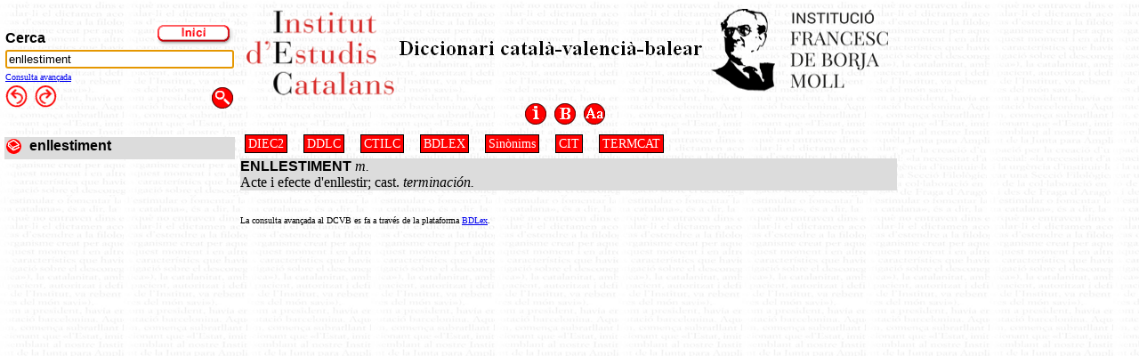

--- FILE ---
content_type: text/html;charset=ISO-8859-1
request_url: https://dcvb.iec.cat/results.asp?word=enllestiment
body_size: 10117
content:
<?xml version="1.0" encoding="ISO-8859-1"?><form method="POST" action="results.asp" xmlns:fo="http://www.w3.org/1999/XSL/Format"><html><head><title>Diccionari Català-Valencià-BalearB</title><STYLE>
				    .fr1  { width: 30em; }
				    BODY       { margin:0px; width: 30em;
				                 font-family: Arial, Helvetica, sans-serif; font-size: smaller;}
				    P          { margin-top: .5em; margin-bottom: .25em; }
				    HR         { color: #888888; }
				    .H1        { color: #660033; font-weight: bold; vertical-align: top; }
				    .Param     { font-size: 10px; vertical-align: top; }
				    .tagline   { font-style: italic; font-size: smaller; text-align: right; }
				    .body      { font-family: Times New Roman; text-align: justify; background-color: #DCDCDC; }
				    .rodona   { text-align: justify; font-style: normal; font-weight: normal; background-color: #DCDCDC; }
				    .bolditalic { font-style: italic; font-weight: bold;}
				    .mainlabel { font-family: Arial Black; color: black; font-style: normal; font-weight: normal; font-size: 20px;}
				    .title  { font-family: Arial; color: black; font-weight: bold; font-style: normal; vertical-align: top; }
				    .person    { font-weight: bold; }
				    .label     { font-family: Arial; font-weight: bold; }
				    .self      { font-style: italic; font-size: smaller;font-weight: normal;}
				    #menu      { border: 2px solid black; padding: 1em; background-color: #888833; }
				    .menutext  { color: #DCDCDC; font-family: Times, serif; font-style: italic;
				                 vertical-align: top; text-align:center; }
				    .menuhead  { color: #DCDCDC; font-family: Times, serif; font-weight: bold;
				                 vertical-align: top; text-align:center; margin-bottom: .5em; }
				    .versaleta  { font-variant : small-caps; text-align: justify; background-color: #DCDCDC; }
					.menuda		{font-family: Verdana; font-size: 10px; }
				    .estreta { font-family: Verdana; font-size: smaller; text-align: justify; background-color: #DCDCDC; }
				    .boto_dcvb {
	font-family: Georgia, "Times New Roman", Times, serif;
	font-size: 14px;
	color: #FFF;
	margin: 5px;
	border: 1px solid #000;
	padding-top: 2px;
	padding-right: 3px;
	padding-bottom: 2px;
	padding-left: 3px;
	background-color: #FF0000;
	text-decoration:none;
}
.boto_dcvb:hover  {
	font-family: Georgia, "Times New Roman", Times, serif;
	font-size: 14px;
	color: #FFF;
	margin: 5px;
	border: 1px solid #000;
	padding-top: 2px;
	padding-right: 3px;
	padding-bottom: 2px;
	padding-left: 3px;
	background-color: #666666;
	text-decoration:none;
}
	
					@font-face {
					   font-family:Gentium;
					   font-style:  normal;
					   font-weight: normal;
					   text-align: justify;
					   background-color: #DCDCDC;
					   src: url(GENTIUM8.eot);
					 }				    
				    
			  	</STYLE><script type="text/javascript">

					function start() {
						//document.forms[0].elements[0].value = search
						document.forms[0].elements[0].focus();
					}
										
					function OpenImg(img){

						var url,wnd;
										
						if(!wnd|| wnd.closed)
							{
							url='PopUpImage.asp?img='+img;
							wnd=window.open(url,'Alcover','toolbar=no, menubar=no, scrollbars=yes, resizable=yes, location=no, directories=no, status=no');
						} 
						else {
							wnd.focus()
						}
					}

					function OpenTab(tab){

						var taburl,tabwnd;
										
						if(!tabwnd|| tabwnd.closed)
							{
							tabwnd=window.open(tab,'DCVB','toolbar=no, menubar=no, scrollbars=yes, resizable=yes, location=no, directories=no, status=no');
							tabwnd.moveTo(50,30)
							
							tabwnd.focus()
						} 
						else {
							tabwnd.focus()
						}
					}
									
					function Validate (oForm){
						var bExistsError = false;
					   	var sMsg = "Especifiqueu una paraula sisplau";
				
				 		// required fields check ...
						if (!IsFilled(oForm.txtWord.value,sMsg)){
						      bExistsError = true;
						      oForm.txtWord.focus();
						      }
						      else {
							    oForm.submit();		  
						      }
					}		  
						  
					function IsFilled(sBuffer, sMessage){
					   if (sBuffer == "") {
							if (sMessage != ""){
					      		alert(sMessage);
							}
					      return false;
					   }
					   return true;
					}

					function Validate (){
						var bExistsError = false;
					   	var sMsg = "Especifiqueu una paraula sisplau";
				
				 		// required fields check ...
						if (!IsFilled(document.forms[0].elements[0].value,sMsg)){
						      bExistsError = true;
						      document.forms[0].elements[0].focus();
						      }
						      else {
							    document.forms[0].submit();		  
						      }
					}		  
						  
					function IsFilled(sBuffer, sMessage){
					   if (sBuffer == "") {
							if (sMessage != ""){
					      		alert(sMessage);
							}
					      return false;
					   }
					   return true;
					}
					
					function BDLEX(){
						window.open('https://bdlex.iec.cat/scripts/Qorth1av.asp?diccFixat=@DCVB', '_blank');
					}
				</script></head><body background="images/bk_glossari.gif" leftmargin="0" topmargin="0" marginheight="0" marginwidth="0" onload="start();"><table bgcolor="#FFFFFF" background="images/bk_glossari.gif" width="90%" border="0" align="center"><tr><td><table border="0"><form method="post"><tr><td align="left" valign="bottom" class="label">
								 Cerca 
								</td><td align="right"><a href="inici.asp"><img src="images/b_inici.gif" width="89" height="27" alt="inici" border="0" /></a></td></tr><tr><td colspan="2" align="left"><input type="text" name="Word" size="30" value="enllestiment" /></td></tr><tr><td class="menuda"><a href="javascript:BDLEX()">Consulta avançada</a></td></tr><tr><td align="left" valign="bottom" class="label"><a href="javascript:history.back()"><img src="images/arrow_tornar.gif" width="25" height="25" alt="endarrere" border="0" /></a> 	
									<a href="javascript:history.forward()"><img src="images/arrow_avanzar.gif" width="25" height="25" alt="endavant" border="0" /></a> 
									
								</td><td align="right"><a href="javascript:Validate();"><img src="images/lupa.gif" width="25" height="25" alt="cerca" border="0" /></a></td></tr></form></table></td><td width="800" align="center"><table border="0"><tr><td align="center" valign="middle"><table width="100%" border="0"><tr><td valign="middle"><a href="https://www.iec.cat" target="_blank"><img src="images/institut.gif" width="167" height="100" alt="" border="0" /></a></td><td valign="middle"><img src="images/DCVB.gif" width="347" height="35" alt="" border="0" /></td><td valign="middle"><a href="https://instituciomoll.cat/" target="_blank"><img src="images/logomoll.gif" width="200" height="100" alt="" border="0" /></a></td></tr></table></td></tr><tr><td align="center" valign="bottom"><a href="Intro.htm"><img src="images/b_intro.gif" width="25" height="25" alt="Introducció al Diccionari" border="0" /></a> 	
										<a href="bibliografia.htm"><img src="images/b_biblio.gif" width="25" height="25" alt="Bibliografia" border="0" /></a> 
										<a href="abreviatures.htm"><img src="images/b_abrev.gif" width="25" height="25" alt="Explicació de les Abreviatures" border="0" /></a> 	
									</td></tr></table></td><td align="right"></td></tr><tr background="images/bk_glossari.gif"><td width="20%" valign="top"><table border="0" width="100%"><tr valign="middle" width="100%" bgcolor="#DCDCDC"><td><A style="text-decoration:none" href="results.asp?&#xA;											Word=enllestiment&amp;Id=57436&amp;search=&#xA;											enllestiment"><img src="images/article.gif" width="19" height="19" alt="veure" border="0" /> 
										</A><A style="text-decoration:none" href="results.asp?&#xA;											Word=enllestiment&amp;Id=57436&amp;search=&#xA;											enllestiment" class="title&#xA;											"> enllestiment</A></td></tr></table></td><td colspan="2" width="80%" valign="top"><div style="background-color=#DCDCDC"><a href="https://dlc.iec.cat/Results?EntradaText=enllestiment&amp;operEntrada=0" target="_blank" class="boto_dcvb" title="Diccionari de la llengua catalana" alt="Diccionari de la llengua catalana">DIEC2</a> 
		<a href="http://dcc.iec.cat/ddlcI/scripts/indexA.asp?ini=enllestiment" target="_blank" class="boto_dcvb" title="Diccionari descriptiu de la llengua catalana" alt="Diccionari descriptiu de la llengua catalana">DDLC</a> 
		
		<a href="https://ctilc.iec.cat/scripts/CTILCQConc_Lemes2.asp?cadlema=enllestiment&amp;cadlemacond=0&amp;seccio=CTILC1" target="_blank" class="boto_dcvb" title="Corpus Textual Informatitzat de la Llengua Catalana" alt="Corpus Textual Informatitzat de la Llengua Catalana">CTILC</a> 
		<a href="https://bdlex.iec.cat/scripts/Qorth1.asp?orthkey=enllestiment" target="_blank" class="boto_dcvb" title="BDLEX" alt="BDLEX">BDLEX</a> 
		
		<a href="https://sinonims.iec.cat/sinonims_cerca_sin.asp?pclau2=enllestiment" target="_blank" class="boto_dcvb" title="Diccionari de sinònims" alt="Diccionari de sinònims">Sinònims</a> 
		<a href="https://cit.iec.cat/progdct/defaultsinonims.asp?opcio=1&amp;cerca=enllestiment&amp;extern=1" target="_blank" class="boto_dcvb" title="Plataforma terminològica de ciències i tecnologia" alt="Plataforma terminològica de ciències i tecnologia">CIT</a> 
		<a href="https://www.termcat.cat/ca/cercaterm/enllestiment?type=basic" target="_blank" class="boto_dcvb" title="TERMCAT" alt="TERMCAT">TERMCAT</a><br /><p class="body"><span class="title">ENLLESTIMENT </span><I>m. </I><br />Acte i efecte d'enllestir; cast. <I>terminación.</I></p></div></td></tr><tr><td colspan="2"></td></tr><tr><td colspan="2"></td></tr><tr><td colspan="2"></td></tr><tr><td colspan="2"></td></tr><tr><td colspan="2"></td></tr><tr><td></td><td class="menuda">La consulta avançada al DCVB es fa a través de la plataforma <a href="https://bdlex.iec.cat/scripts/Qorth1av.asp?diccFixat=@DCVB" target="_blank">BDLex</a>.</td></tr></table></body></html></form>